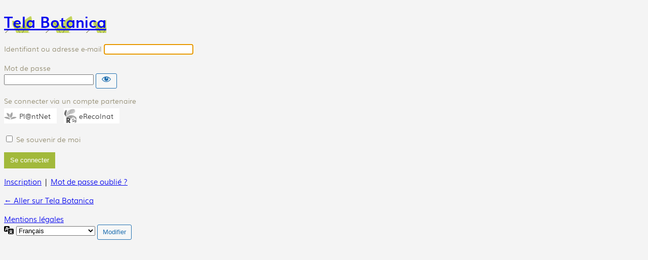

--- FILE ---
content_type: text/html; charset=UTF-8
request_url: https://www.tela-botanica.org/eflore/consultation/popup.php?module=popup-contact&action=form&referentiel=bdtfx&id_destinataire=11785&id_img=28648
body_size: 1575
content:
<br/><br/><!DOCTYPE html PUBLIC "-//W3C//DTD XHTML 1.0 Strict//EN" "http://www.w3.org/TR/xhtml1/DTD/xhtml1-strict.dtd">
<html xmlns="http://www.w3.org/1999/xhtml" xml:lang="fr" lang="fr">
	<head>
		<meta http-equiv="Content-Type" content="text/html; charset=UTF-8" />
		<meta http-equiv="Content-style-type" content="text/css" />
		<meta http-equiv="Content-script-type" content="text/javascript" />
		<meta http-equiv="Content-language" content="fr" />

   	 	<title>Identification</title>
		<meta name="description" content="" />
		<meta name="keywords" content="" />

		<meta name="revisit-after" content="15 days" />
		<meta name="robots" content="index,follow" />
		<meta name="author" content="Tela Botanica" />

		<!-- Favicones -->
		<link rel="icon" type="image/png" href="https://resources.tela-botanica.org/tb/img/16x16/favicon.png" />
		<link rel="shortcut icon" type="image/x-icon" href="https://resources.tela-botanica.org/tb/img/16x16/favicon.ico" />

		<!-- CSS -->
		<link href="https://www.tela-botanica.org/sites/commun/generique/styles/commun.css" rel="stylesheet" type="text/css" />
		<link href="https://www.tela-botanica.org/sites/botanique/generique/styles/botanique.css" rel="stylesheet" type="text/css" />
		<link href="https://www.tela-botanica.org/commun/bootstrap/2.0.2/css/bootstrap.css" rel="stylesheet" type="text/css" />
		<link href="presentations/styles/eflore.css" rel="stylesheet" type="text/css" />
		<link href="presentations/styles/popup.css" rel="stylesheet" type="text/css" />

		<!-- JavaScript -->
		<script type="text/javascript" src="https://www.tela-botanica.org/commun/jquery/1.7.1/jquery-1.7.1.js"></script>
		<script type="text/Javascript" src="https://www.tela-botanica.org/commun/jquery/cookie/1.0/jquery.cookie.min.js"></script>
		<!-- @FIXME WTF?? si ajax.aspnetcdn.com tombe en rideau, on s'assied sur nos popups?? :-/ -->
		<script type="text/javascript" src="https://ajax.aspnetcdn.com/ajax/jquery.templates/beta1/jquery.tmpl.min.js"></script>
		<script type="text/Javascript" src="presentations/scripts/eflore.js"></script>

		<!-- JavaScript et CSS spécifiques au module -->
		<!-- CSS -->
<link href="modules/popup_contact/presentations/styles/identification.css" rel="stylesheet" type="text/css"/>

<!-- JavaScript -->
<script type="text/javascript">
//<![CDATA[
	var DEBUG = false;
	var URL_WS_UTILISATEUR = "https://www.tela-botanica.org/service:annuaire:utilisateur";
	var URL_WS_MESSAGE_CEL = "";
//]]>
</script>
<script type="text/Javascript" src="modules/popup_contact/presentations/scripts/identification.js"></script>	</head>
	<body>
		<div id="zone-conteneur">
			<div id="zone-tete">
				<!--  Google Analytics -->
<script>
	(function(i,s,o,g,r,a,m){i['GoogleAnalyticsObject']=r;i[r]=i[r]||function(){
	(i[r].q=i[r].q||[]).push(arguments)},i[r].l=1*new Date();a=s.createElement(o),
	m=s.getElementsByTagName(o)[0];a.async=1;a.src=g;m.parentNode.insertBefore(a,m)
	})(window,document,'script','//www.google-analytics.com/analytics.js','ga');
	
	// instance nommée pour ne pas entrer en conflit avec l'analytics de Papyrus / Wordpress
	ga('create', 'UA-57885-7', 'auto', 'eFloreTracker');
	ga('eFloreTracker.send', 'pageview');
</script>
			</div>

			<div id="zone-corps">
				<div class="importance1">
	<div id="zone-dialogue">
		<p class="msg attention">
			Vous n'êtes pas identifié sur le site de Tela Botanica.<br />
			Veuillez cliquer sur le lien ci-dessous pour vous identifier afin d'accéder au formulaire de contact.
		</p>
	</div>

	<div id="url_connexion_site" data-url="https://www.tela-botanica.org/wp-login.php?redirect_to=https%3A%2F%2Fwww.tela-botanica.org%2Feflore%2Fconsultation%2Fpopup.php%3Fmodule%3Dpopup-contact%26action%3Dform%26referentiel%3Dbdtfx%26id_destinataire%3D11785%26id_img%3D28648"></div>
</div>			</div>

			<div id="zone-pied">
				<div id="zone-debug">
				</div>
			</div>
		</div>
	</body>
</html>


--- FILE ---
content_type: text/css
request_url: https://www.tela-botanica.org/sites/botanique/generique/styles/botanique.css
body_size: 1145
content:
/* STYLE SPECIFIQUE A L'ENSEMBLE DU MONDE BOTANIQUE */
body#botanique{
	background:url(../images/graphisme/bandeau_botanique_trait.png) repeat-x;
}
.boutonJaune{
	float:right;
}
.importance2, .importance3{
	border:solid 1px #9AC243;
}
/*+-----------------------------------------------------------------------------------------------------------------+*/
/* Mots clefs Botanique */
#zone-botanique .motsclefs .mot1{
	font-size:32px;
	margin:-22px 0 0 -101px;
	white-space:nowrap;
}
#zone-botanique .motsclefs .mot2{
	font-size:18px;
	margin:-15px 0 0 74px;
	width:250px;
}
#zone-botanique .motsclefs .mot3{
	font-size:23px;
	margin:5px 0 0 -46px;
	width:280px;
}
#zone-botanique{
	/*background:url(../images/graphisme/bandeau_botanique_image.png) right center no-repeat;*/
}
/*+-----------------------------------------------------------------------------------------------------------------+*/
/* STYLE SPECIFIQUE A LA PAGE ACCUEIL BOTANIQUE */
/*+-----------------------------------------------------------------------------------------------------------------+*/
/* Recherche Eflore */
.recherche_eflore input[type="submit"]{
	font-family:arial;
	font-size:11px;
	font-weight:bold;
	background-color:#fff;
	border:dotted 1px #7b9c35;
	color:#fd8c13;
	margin-left:242px;
	font-variant:small-caps;
}
.recherche_eflore #url_eflore, .recherche_eflore #eflore_nom{
	display:block;
	width:280px
}
/*+-----------------------------------------------------------------------------------------------------------------+*/
/* Chorologie */
.colonneDroite{
	width:304px;
	padding:20px 0 20px 20px;
}
#afficherLaCarte{
	display:block;
	width:150px;
	height:143px;
	float:left;
	background:url(../images/graphisme/mini_carte_taxon.jpg);
	color:rgba(0,0,0,0);
}
#rejoindreChorologie{
	width:69px;
	line-height:15px;
	text-alignt:left;
	position:absolute;
	margin-top:150px;
}
#rejoindreChorologie{
	border:none
}

/*Sp�cial pour la page d'accueil botanique : on veut que la colonne droite soit d�cal�e � droite */
#zone-accueil #zone-colonne-droite{
	padding-left:5%;
	width:45%;
}
#zone-accueil #initier_botanique, #zone-accueil #carto_cel{
	padding-left:20px
}
/*+-----------------------------------------------------------------------------------------------------------------+*/
/* Galerie Photos CEL */
#galeriePhoto .actualites1 a{
	float:left;
	padding:2px;
	border:1px solid white;
}
#galeriePhoto .actualites1 a:hover{
	border:1px dotted #FD8C13;
}
#galeriePhoto .actualites1 a img{
	float:left;
	height:63px;
}
#galeriePhoto{
	width:301px;
}
#galeriePhoto #imgExtra{
	width:270px;
	height:auto;
	margin:0 0 10px;
}
#lightbox-nav-btnPrev, #lightbox-nav-btnNext{
	border:none;
}
/*+-----------------------------------------------------------------------------------------------------------------+*/
/* RSS */
.contenu_RSS #texteActualites1{
	margin-bottom:15px;
}
#celObs #texteActualites1{
	margin-bottom:0;
}
/*+-----------------------------------------------------------------------------------------------------------------+*/
/* CEL observations */
#celObs h3{
	font-size:12px;
	padding:0;
}
.suivre-observations{
	color:rgba(0,0,0,0);
	background : url("/sites/commun/generique/images/rss.png") no-repeat scroll 0 2px transparent;
	width:16px; height:20px; overflow:hidden;
	position:absolute;
	margin-left:257px; margin-top:-29px;
}
.suivre-observations:hover{
	color:rgba(0,0,0,0);
}


--- FILE ---
content_type: application/javascript
request_url: https://www.tela-botanica.org/eflore/consultation/modules/popup_contact/presentations/scripts/identification.js
body_size: 199
content:
$(document).ready(function() {
	// redirection vers l'URL de login du site, qui ramènera ensuite à la page
	// d'origine
	var url = $("#url_connexion_site").data('url');
	console.log('url: ' + url);
	document.location.href = url;
});
